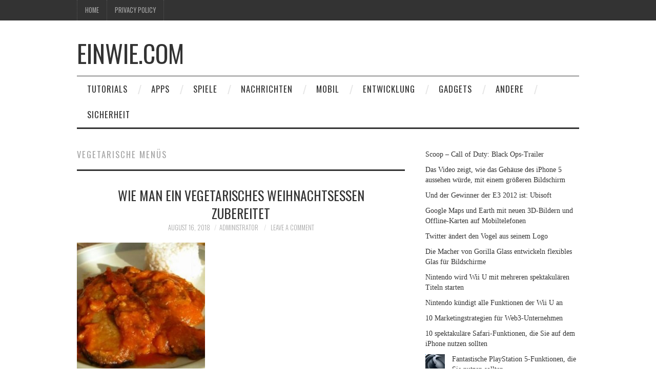

--- FILE ---
content_type: text/html; charset=UTF-8
request_url: https://einwie.com/category/vegetarische-menus/
body_size: 13917
content:
<!DOCTYPE html><html lang="en-US"><head><meta charset="UTF-8"/>
<script>var __ezHttpConsent={setByCat:function(src,tagType,attributes,category,force,customSetScriptFn=null){var setScript=function(){if(force||window.ezTcfConsent[category]){if(typeof customSetScriptFn==='function'){customSetScriptFn();}else{var scriptElement=document.createElement(tagType);scriptElement.src=src;attributes.forEach(function(attr){for(var key in attr){if(attr.hasOwnProperty(key)){scriptElement.setAttribute(key,attr[key]);}}});var firstScript=document.getElementsByTagName(tagType)[0];firstScript.parentNode.insertBefore(scriptElement,firstScript);}}};if(force||(window.ezTcfConsent&&window.ezTcfConsent.loaded)){setScript();}else if(typeof getEzConsentData==="function"){getEzConsentData().then(function(ezTcfConsent){if(ezTcfConsent&&ezTcfConsent.loaded){setScript();}else{console.error("cannot get ez consent data");force=true;setScript();}});}else{force=true;setScript();console.error("getEzConsentData is not a function");}},};</script>
<script>var ezTcfConsent=window.ezTcfConsent?window.ezTcfConsent:{loaded:false,store_info:false,develop_and_improve_services:false,measure_ad_performance:false,measure_content_performance:false,select_basic_ads:false,create_ad_profile:false,select_personalized_ads:false,create_content_profile:false,select_personalized_content:false,understand_audiences:false,use_limited_data_to_select_content:false,};function getEzConsentData(){return new Promise(function(resolve){document.addEventListener("ezConsentEvent",function(event){var ezTcfConsent=event.detail.ezTcfConsent;resolve(ezTcfConsent);});});}</script>
<script>if(typeof _setEzCookies!=='function'){function _setEzCookies(ezConsentData){var cookies=window.ezCookieQueue;for(var i=0;i<cookies.length;i++){var cookie=cookies[i];if(ezConsentData&&ezConsentData.loaded&&ezConsentData[cookie.tcfCategory]){document.cookie=cookie.name+"="+cookie.value;}}}}
window.ezCookieQueue=window.ezCookieQueue||[];if(typeof addEzCookies!=='function'){function addEzCookies(arr){window.ezCookieQueue=[...window.ezCookieQueue,...arr];}}
addEzCookies([{name:"ezoab_227494",value:"mod12; Path=/; Domain=einwie.com; Max-Age=7200",tcfCategory:"store_info",isEzoic:"true",},{name:"ezosuibasgeneris-1",value:"eba6388d-7a37-4839-7961-e1d5e16e24bc; Path=/; Domain=einwie.com; Expires=Thu, 21 Jan 2027 21:19:48 UTC; Secure; SameSite=None",tcfCategory:"understand_audiences",isEzoic:"true",}]);if(window.ezTcfConsent&&window.ezTcfConsent.loaded){_setEzCookies(window.ezTcfConsent);}else if(typeof getEzConsentData==="function"){getEzConsentData().then(function(ezTcfConsent){if(ezTcfConsent&&ezTcfConsent.loaded){_setEzCookies(window.ezTcfConsent);}else{console.error("cannot get ez consent data");_setEzCookies(window.ezTcfConsent);}});}else{console.error("getEzConsentData is not a function");_setEzCookies(window.ezTcfConsent);}</script><script type="text/javascript" data-ezscrex='false' data-cfasync='false'>window._ezaq = Object.assign({"edge_cache_status":12,"edge_response_time":687,"url":"https://einwie.com/category/vegetarische-menus/"}, typeof window._ezaq !== "undefined" ? window._ezaq : {});</script><script type="text/javascript" data-ezscrex='false' data-cfasync='false'>window._ezaq = Object.assign({"ab_test_id":"mod12"}, typeof window._ezaq !== "undefined" ? window._ezaq : {});window.__ez=window.__ez||{};window.__ez.tf={"NewBanger":"lazyload"};</script><script type="text/javascript" data-ezscrex='false' data-cfasync='false'>window.ezDisableAds = true;</script>
<script data-ezscrex='false' data-cfasync='false' data-pagespeed-no-defer>var __ez=__ez||{};__ez.stms=Date.now();__ez.evt={};__ez.script={};__ez.ck=__ez.ck||{};__ez.template={};__ez.template.isOrig=true;__ez.queue=__ez.queue||function(){var e=0,i=0,t=[],n=!1,o=[],r=[],s=!0,a=function(e,i,n,o,r,s,a){var l=arguments.length>7&&void 0!==arguments[7]?arguments[7]:window,d=this;this.name=e,this.funcName=i,this.parameters=null===n?null:w(n)?n:[n],this.isBlock=o,this.blockedBy=r,this.deleteWhenComplete=s,this.isError=!1,this.isComplete=!1,this.isInitialized=!1,this.proceedIfError=a,this.fWindow=l,this.isTimeDelay=!1,this.process=function(){f("... func = "+e),d.isInitialized=!0,d.isComplete=!0,f("... func.apply: "+e);var i=d.funcName.split("."),n=null,o=this.fWindow||window;i.length>3||(n=3===i.length?o[i[0]][i[1]][i[2]]:2===i.length?o[i[0]][i[1]]:o[d.funcName]),null!=n&&n.apply(null,this.parameters),!0===d.deleteWhenComplete&&delete t[e],!0===d.isBlock&&(f("----- F'D: "+d.name),m())}},l=function(e,i,t,n,o,r,s){var a=arguments.length>7&&void 0!==arguments[7]?arguments[7]:window,l=this;this.name=e,this.path=i,this.async=o,this.defer=r,this.isBlock=t,this.blockedBy=n,this.isInitialized=!1,this.isError=!1,this.isComplete=!1,this.proceedIfError=s,this.fWindow=a,this.isTimeDelay=!1,this.isPath=function(e){return"/"===e[0]&&"/"!==e[1]},this.getSrc=function(e){return void 0!==window.__ezScriptHost&&this.isPath(e)&&"banger.js"!==this.name?window.__ezScriptHost+e:e},this.process=function(){l.isInitialized=!0,f("... file = "+e);var i=this.fWindow?this.fWindow.document:document,t=i.createElement("script");t.src=this.getSrc(this.path),!0===o?t.async=!0:!0===r&&(t.defer=!0),t.onerror=function(){var e={url:window.location.href,name:l.name,path:l.path,user_agent:window.navigator.userAgent};"undefined"!=typeof _ezaq&&(e.pageview_id=_ezaq.page_view_id);var i=encodeURIComponent(JSON.stringify(e)),t=new XMLHttpRequest;t.open("GET","//g.ezoic.net/ezqlog?d="+i,!0),t.send(),f("----- ERR'D: "+l.name),l.isError=!0,!0===l.isBlock&&m()},t.onreadystatechange=t.onload=function(){var e=t.readyState;f("----- F'D: "+l.name),e&&!/loaded|complete/.test(e)||(l.isComplete=!0,!0===l.isBlock&&m())},i.getElementsByTagName("head")[0].appendChild(t)}},d=function(e,i){this.name=e,this.path="",this.async=!1,this.defer=!1,this.isBlock=!1,this.blockedBy=[],this.isInitialized=!0,this.isError=!1,this.isComplete=i,this.proceedIfError=!1,this.isTimeDelay=!1,this.process=function(){}};function c(e,i,n,s,a,d,c,u,f){var m=new l(e,i,n,s,a,d,c,f);!0===u?o[e]=m:r[e]=m,t[e]=m,h(m)}function h(e){!0!==u(e)&&0!=s&&e.process()}function u(e){if(!0===e.isTimeDelay&&!1===n)return f(e.name+" blocked = TIME DELAY!"),!0;if(w(e.blockedBy))for(var i=0;i<e.blockedBy.length;i++){var o=e.blockedBy[i];if(!1===t.hasOwnProperty(o))return f(e.name+" blocked = "+o),!0;if(!0===e.proceedIfError&&!0===t[o].isError)return!1;if(!1===t[o].isComplete)return f(e.name+" blocked = "+o),!0}return!1}function f(e){var i=window.location.href,t=new RegExp("[?&]ezq=([^&#]*)","i").exec(i);"1"===(t?t[1]:null)&&console.debug(e)}function m(){++e>200||(f("let's go"),p(o),p(r))}function p(e){for(var i in e)if(!1!==e.hasOwnProperty(i)){var t=e[i];!0===t.isComplete||u(t)||!0===t.isInitialized||!0===t.isError?!0===t.isError?f(t.name+": error"):!0===t.isComplete?f(t.name+": complete already"):!0===t.isInitialized&&f(t.name+": initialized already"):t.process()}}function w(e){return"[object Array]"==Object.prototype.toString.call(e)}return window.addEventListener("load",(function(){setTimeout((function(){n=!0,f("TDELAY -----"),m()}),5e3)}),!1),{addFile:c,addFileOnce:function(e,i,n,o,r,s,a,l,d){t[e]||c(e,i,n,o,r,s,a,l,d)},addDelayFile:function(e,i){var n=new l(e,i,!1,[],!1,!1,!0);n.isTimeDelay=!0,f(e+" ...  FILE! TDELAY"),r[e]=n,t[e]=n,h(n)},addFunc:function(e,n,s,l,d,c,u,f,m,p){!0===c&&(e=e+"_"+i++);var w=new a(e,n,s,l,d,u,f,p);!0===m?o[e]=w:r[e]=w,t[e]=w,h(w)},addDelayFunc:function(e,i,n){var o=new a(e,i,n,!1,[],!0,!0);o.isTimeDelay=!0,f(e+" ...  FUNCTION! TDELAY"),r[e]=o,t[e]=o,h(o)},items:t,processAll:m,setallowLoad:function(e){s=e},markLoaded:function(e){if(e&&0!==e.length){if(e in t){var i=t[e];!0===i.isComplete?f(i.name+" "+e+": error loaded duplicate"):(i.isComplete=!0,i.isInitialized=!0)}else t[e]=new d(e,!0);f("markLoaded dummyfile: "+t[e].name)}},logWhatsBlocked:function(){for(var e in t)!1!==t.hasOwnProperty(e)&&u(t[e])}}}();__ez.evt.add=function(e,t,n){e.addEventListener?e.addEventListener(t,n,!1):e.attachEvent?e.attachEvent("on"+t,n):e["on"+t]=n()},__ez.evt.remove=function(e,t,n){e.removeEventListener?e.removeEventListener(t,n,!1):e.detachEvent?e.detachEvent("on"+t,n):delete e["on"+t]};__ez.script.add=function(e){var t=document.createElement("script");t.src=e,t.async=!0,t.type="text/javascript",document.getElementsByTagName("head")[0].appendChild(t)};__ez.dot=__ez.dot||{};__ez.queue.addFileOnce('/detroitchicago/boise.js', '/detroitchicago/boise.js?gcb=195-0&cb=5', true, [], true, false, true, false);__ez.queue.addFileOnce('/parsonsmaize/abilene.js', '/parsonsmaize/abilene.js?gcb=195-0&cb=e80eca0cdb', true, [], true, false, true, false);__ez.queue.addFileOnce('/parsonsmaize/mulvane.js', '/parsonsmaize/mulvane.js?gcb=195-0&cb=e75e48eec0', true, ['/parsonsmaize/abilene.js'], true, false, true, false);__ez.queue.addFileOnce('/detroitchicago/birmingham.js', '/detroitchicago/birmingham.js?gcb=195-0&cb=539c47377c', true, ['/parsonsmaize/abilene.js'], true, false, true, false);</script>
<script data-ezscrex="false" type="text/javascript" data-cfasync="false">window._ezaq = Object.assign({"ad_cache_level":0,"adpicker_placement_cnt":0,"ai_placeholder_cache_level":0,"ai_placeholder_placement_cnt":-1,"domain":"einwie.com","domain_id":227494,"ezcache_level":1,"ezcache_skip_code":0,"has_bad_image":0,"has_bad_words":0,"is_sitespeed":0,"lt_cache_level":0,"response_size":42333,"response_size_orig":36578,"response_time_orig":677,"template_id":5,"url":"https://einwie.com/category/vegetarische-menus/","word_count":0,"worst_bad_word_level":0}, typeof window._ezaq !== "undefined" ? window._ezaq : {});__ez.queue.markLoaded('ezaqBaseReady');</script>
<script type='text/javascript' data-ezscrex='false' data-cfasync='false'>
window.ezAnalyticsStatic = true;

function analyticsAddScript(script) {
	var ezDynamic = document.createElement('script');
	ezDynamic.type = 'text/javascript';
	ezDynamic.innerHTML = script;
	document.head.appendChild(ezDynamic);
}
function getCookiesWithPrefix() {
    var allCookies = document.cookie.split(';');
    var cookiesWithPrefix = {};

    for (var i = 0; i < allCookies.length; i++) {
        var cookie = allCookies[i].trim();

        for (var j = 0; j < arguments.length; j++) {
            var prefix = arguments[j];
            if (cookie.indexOf(prefix) === 0) {
                var cookieParts = cookie.split('=');
                var cookieName = cookieParts[0];
                var cookieValue = cookieParts.slice(1).join('=');
                cookiesWithPrefix[cookieName] = decodeURIComponent(cookieValue);
                break; // Once matched, no need to check other prefixes
            }
        }
    }

    return cookiesWithPrefix;
}
function productAnalytics() {
	var d = {"pr":[6],"omd5":"5c6a5e985eeb4ce3c5756692820de8b1","nar":"risk score"};
	d.u = _ezaq.url;
	d.p = _ezaq.page_view_id;
	d.v = _ezaq.visit_uuid;
	d.ab = _ezaq.ab_test_id;
	d.e = JSON.stringify(_ezaq);
	d.ref = document.referrer;
	d.c = getCookiesWithPrefix('active_template', 'ez', 'lp_');
	if(typeof ez_utmParams !== 'undefined') {
		d.utm = ez_utmParams;
	}

	var dataText = JSON.stringify(d);
	var xhr = new XMLHttpRequest();
	xhr.open('POST','/ezais/analytics?cb=1', true);
	xhr.onload = function () {
		if (xhr.status!=200) {
            return;
		}

        if(document.readyState !== 'loading') {
            analyticsAddScript(xhr.response);
            return;
        }

        var eventFunc = function() {
            if(document.readyState === 'loading') {
                return;
            }
            document.removeEventListener('readystatechange', eventFunc, false);
            analyticsAddScript(xhr.response);
        };

        document.addEventListener('readystatechange', eventFunc, false);
	};
	xhr.setRequestHeader('Content-Type','text/plain');
	xhr.send(dataText);
}
__ez.queue.addFunc("productAnalytics", "productAnalytics", null, true, ['ezaqBaseReady'], false, false, false, true);
</script><base href="https://einwie.com/category/vegetarische-menus/"/>
	<title>Vegetarische Menüs Archives | einWie.com</title>

	
	<meta name="viewport" content="width=device-width"/>

	<link rel="profile" href="https://gmpg.org/xfn/11" />
	<link rel="pingback" href="https://einwie.com/xmlrpc.php"/>


	<meta name="robots" content="index, follow, max-image-preview:large, max-snippet:-1, max-video-preview:-1"/>

	<!-- This site is optimized with the Yoast SEO plugin v26.8 - https://yoast.com/product/yoast-seo-wordpress/ -->
	<link rel="canonical" href="https://einwie.com/category/vegetarische-menus/"/>
	<meta property="og:locale" content="en_US"/>
	<meta property="og:type" content="article"/>
	<meta property="og:title" content="Vegetarische Menüs Archives | einWie.com"/>
	<meta property="og:url" content="https://einwie.com/category/vegetarische-menus/"/>
	<meta property="og:site_name" content="einWie.com"/>
	<meta name="twitter:card" content="summary_large_image"/>
	<meta name="twitter:site" content="@askandroids"/>
	<script type="application/ld+json" class="yoast-schema-graph">{"@context":"https://schema.org","@graph":[{"@type":"CollectionPage","@id":"https://einwie.com/category/vegetarische-menus/","url":"https://einwie.com/category/vegetarische-menus/","name":"Vegetarische Menüs Archives | einWie.com","isPartOf":{"@id":"https://einwie.com/#website"},"primaryImageOfPage":{"@id":"https://einwie.com/category/vegetarische-menus/#primaryimage"},"image":{"@id":"https://einwie.com/category/vegetarische-menus/#primaryimage"},"thumbnailUrl":"https://einwie.com/wp-content/uploads/2018/08/img_22481_apa_252082_600.jpg","breadcrumb":{"@id":"https://einwie.com/category/vegetarische-menus/#breadcrumb"},"inLanguage":"en-US"},{"@type":"ImageObject","inLanguage":"en-US","@id":"https://einwie.com/category/vegetarische-menus/#primaryimage","url":"https://einwie.com/wp-content/uploads/2018/08/img_22481_apa_252082_600.jpg","contentUrl":"https://einwie.com/wp-content/uploads/2018/08/img_22481_apa_252082_600.jpg","width":320,"height":320},{"@type":"BreadcrumbList","@id":"https://einwie.com/category/vegetarische-menus/#breadcrumb","itemListElement":[{"@type":"ListItem","position":1,"name":"Home","item":"https://einwie.com/"},{"@type":"ListItem","position":2,"name":"Vegetarische Menüs"}]},{"@type":"WebSite","@id":"https://einwie.com/#website","url":"https://einwie.com/","name":"einWie.com","description":"","potentialAction":[{"@type":"SearchAction","target":{"@type":"EntryPoint","urlTemplate":"https://einwie.com/?s={search_term_string}"},"query-input":{"@type":"PropertyValueSpecification","valueRequired":true,"valueName":"search_term_string"}}],"inLanguage":"en-US"}]}</script>
	<!-- / Yoast SEO plugin. -->


<link rel="dns-prefetch" href="//fonts.googleapis.com"/>
<link rel="dns-prefetch" href="//www.googletagmanager.com"/>
<link rel="dns-prefetch" href="//pagead2.googlesyndication.com"/>
<style id="wp-img-auto-sizes-contain-inline-css" type="text/css">
img:is([sizes=auto i],[sizes^="auto," i]){contain-intrinsic-size:3000px 1500px}
/*# sourceURL=wp-img-auto-sizes-contain-inline-css */
</style>
<style id="wp-block-library-inline-css" type="text/css">
:root{--wp-block-synced-color:#7a00df;--wp-block-synced-color--rgb:122,0,223;--wp-bound-block-color:var(--wp-block-synced-color);--wp-editor-canvas-background:#ddd;--wp-admin-theme-color:#007cba;--wp-admin-theme-color--rgb:0,124,186;--wp-admin-theme-color-darker-10:#006ba1;--wp-admin-theme-color-darker-10--rgb:0,107,160.5;--wp-admin-theme-color-darker-20:#005a87;--wp-admin-theme-color-darker-20--rgb:0,90,135;--wp-admin-border-width-focus:2px}@media (min-resolution:192dpi){:root{--wp-admin-border-width-focus:1.5px}}.wp-element-button{cursor:pointer}:root .has-very-light-gray-background-color{background-color:#eee}:root .has-very-dark-gray-background-color{background-color:#313131}:root .has-very-light-gray-color{color:#eee}:root .has-very-dark-gray-color{color:#313131}:root .has-vivid-green-cyan-to-vivid-cyan-blue-gradient-background{background:linear-gradient(135deg,#00d084,#0693e3)}:root .has-purple-crush-gradient-background{background:linear-gradient(135deg,#34e2e4,#4721fb 50%,#ab1dfe)}:root .has-hazy-dawn-gradient-background{background:linear-gradient(135deg,#faaca8,#dad0ec)}:root .has-subdued-olive-gradient-background{background:linear-gradient(135deg,#fafae1,#67a671)}:root .has-atomic-cream-gradient-background{background:linear-gradient(135deg,#fdd79a,#004a59)}:root .has-nightshade-gradient-background{background:linear-gradient(135deg,#330968,#31cdcf)}:root .has-midnight-gradient-background{background:linear-gradient(135deg,#020381,#2874fc)}:root{--wp--preset--font-size--normal:16px;--wp--preset--font-size--huge:42px}.has-regular-font-size{font-size:1em}.has-larger-font-size{font-size:2.625em}.has-normal-font-size{font-size:var(--wp--preset--font-size--normal)}.has-huge-font-size{font-size:var(--wp--preset--font-size--huge)}.has-text-align-center{text-align:center}.has-text-align-left{text-align:left}.has-text-align-right{text-align:right}.has-fit-text{white-space:nowrap!important}#end-resizable-editor-section{display:none}.aligncenter{clear:both}.items-justified-left{justify-content:flex-start}.items-justified-center{justify-content:center}.items-justified-right{justify-content:flex-end}.items-justified-space-between{justify-content:space-between}.screen-reader-text{border:0;clip-path:inset(50%);height:1px;margin:-1px;overflow:hidden;padding:0;position:absolute;width:1px;word-wrap:normal!important}.screen-reader-text:focus{background-color:#ddd;clip-path:none;color:#444;display:block;font-size:1em;height:auto;left:5px;line-height:normal;padding:15px 23px 14px;text-decoration:none;top:5px;width:auto;z-index:100000}html :where(.has-border-color){border-style:solid}html :where([style*=border-top-color]){border-top-style:solid}html :where([style*=border-right-color]){border-right-style:solid}html :where([style*=border-bottom-color]){border-bottom-style:solid}html :where([style*=border-left-color]){border-left-style:solid}html :where([style*=border-width]){border-style:solid}html :where([style*=border-top-width]){border-top-style:solid}html :where([style*=border-right-width]){border-right-style:solid}html :where([style*=border-bottom-width]){border-bottom-style:solid}html :where([style*=border-left-width]){border-left-style:solid}html :where(img[class*=wp-image-]){height:auto;max-width:100%}:where(figure){margin:0 0 1em}html :where(.is-position-sticky){--wp-admin--admin-bar--position-offset:var(--wp-admin--admin-bar--height,0px)}@media screen and (max-width:600px){html :where(.is-position-sticky){--wp-admin--admin-bar--position-offset:0px}}

/*# sourceURL=wp-block-library-inline-css */
</style><style id="wp-block-latest-posts-inline-css" type="text/css">
.wp-block-latest-posts{box-sizing:border-box}.wp-block-latest-posts.alignleft{margin-right:2em}.wp-block-latest-posts.alignright{margin-left:2em}.wp-block-latest-posts.wp-block-latest-posts__list{list-style:none}.wp-block-latest-posts.wp-block-latest-posts__list li{clear:both;overflow-wrap:break-word}.wp-block-latest-posts.is-grid{display:flex;flex-wrap:wrap}.wp-block-latest-posts.is-grid li{margin:0 1.25em 1.25em 0;width:100%}@media (min-width:600px){.wp-block-latest-posts.columns-2 li{width:calc(50% - .625em)}.wp-block-latest-posts.columns-2 li:nth-child(2n){margin-right:0}.wp-block-latest-posts.columns-3 li{width:calc(33.33333% - .83333em)}.wp-block-latest-posts.columns-3 li:nth-child(3n){margin-right:0}.wp-block-latest-posts.columns-4 li{width:calc(25% - .9375em)}.wp-block-latest-posts.columns-4 li:nth-child(4n){margin-right:0}.wp-block-latest-posts.columns-5 li{width:calc(20% - 1em)}.wp-block-latest-posts.columns-5 li:nth-child(5n){margin-right:0}.wp-block-latest-posts.columns-6 li{width:calc(16.66667% - 1.04167em)}.wp-block-latest-posts.columns-6 li:nth-child(6n){margin-right:0}}:root :where(.wp-block-latest-posts.is-grid){padding:0}:root :where(.wp-block-latest-posts.wp-block-latest-posts__list){padding-left:0}.wp-block-latest-posts__post-author,.wp-block-latest-posts__post-date{display:block;font-size:.8125em}.wp-block-latest-posts__post-excerpt,.wp-block-latest-posts__post-full-content{margin-bottom:1em;margin-top:.5em}.wp-block-latest-posts__featured-image a{display:inline-block}.wp-block-latest-posts__featured-image img{height:auto;max-width:100%;width:auto}.wp-block-latest-posts__featured-image.alignleft{float:left;margin-right:1em}.wp-block-latest-posts__featured-image.alignright{float:right;margin-left:1em}.wp-block-latest-posts__featured-image.aligncenter{margin-bottom:1em;text-align:center}
/*# sourceURL=https://einwie.com/wp-includes/blocks/latest-posts/style.min.css */
</style>
<style id="global-styles-inline-css" type="text/css">
:root{--wp--preset--aspect-ratio--square: 1;--wp--preset--aspect-ratio--4-3: 4/3;--wp--preset--aspect-ratio--3-4: 3/4;--wp--preset--aspect-ratio--3-2: 3/2;--wp--preset--aspect-ratio--2-3: 2/3;--wp--preset--aspect-ratio--16-9: 16/9;--wp--preset--aspect-ratio--9-16: 9/16;--wp--preset--color--black: #000000;--wp--preset--color--cyan-bluish-gray: #abb8c3;--wp--preset--color--white: #ffffff;--wp--preset--color--pale-pink: #f78da7;--wp--preset--color--vivid-red: #cf2e2e;--wp--preset--color--luminous-vivid-orange: #ff6900;--wp--preset--color--luminous-vivid-amber: #fcb900;--wp--preset--color--light-green-cyan: #7bdcb5;--wp--preset--color--vivid-green-cyan: #00d084;--wp--preset--color--pale-cyan-blue: #8ed1fc;--wp--preset--color--vivid-cyan-blue: #0693e3;--wp--preset--color--vivid-purple: #9b51e0;--wp--preset--gradient--vivid-cyan-blue-to-vivid-purple: linear-gradient(135deg,rgb(6,147,227) 0%,rgb(155,81,224) 100%);--wp--preset--gradient--light-green-cyan-to-vivid-green-cyan: linear-gradient(135deg,rgb(122,220,180) 0%,rgb(0,208,130) 100%);--wp--preset--gradient--luminous-vivid-amber-to-luminous-vivid-orange: linear-gradient(135deg,rgb(252,185,0) 0%,rgb(255,105,0) 100%);--wp--preset--gradient--luminous-vivid-orange-to-vivid-red: linear-gradient(135deg,rgb(255,105,0) 0%,rgb(207,46,46) 100%);--wp--preset--gradient--very-light-gray-to-cyan-bluish-gray: linear-gradient(135deg,rgb(238,238,238) 0%,rgb(169,184,195) 100%);--wp--preset--gradient--cool-to-warm-spectrum: linear-gradient(135deg,rgb(74,234,220) 0%,rgb(151,120,209) 20%,rgb(207,42,186) 40%,rgb(238,44,130) 60%,rgb(251,105,98) 80%,rgb(254,248,76) 100%);--wp--preset--gradient--blush-light-purple: linear-gradient(135deg,rgb(255,206,236) 0%,rgb(152,150,240) 100%);--wp--preset--gradient--blush-bordeaux: linear-gradient(135deg,rgb(254,205,165) 0%,rgb(254,45,45) 50%,rgb(107,0,62) 100%);--wp--preset--gradient--luminous-dusk: linear-gradient(135deg,rgb(255,203,112) 0%,rgb(199,81,192) 50%,rgb(65,88,208) 100%);--wp--preset--gradient--pale-ocean: linear-gradient(135deg,rgb(255,245,203) 0%,rgb(182,227,212) 50%,rgb(51,167,181) 100%);--wp--preset--gradient--electric-grass: linear-gradient(135deg,rgb(202,248,128) 0%,rgb(113,206,126) 100%);--wp--preset--gradient--midnight: linear-gradient(135deg,rgb(2,3,129) 0%,rgb(40,116,252) 100%);--wp--preset--font-size--small: 13px;--wp--preset--font-size--medium: 20px;--wp--preset--font-size--large: 36px;--wp--preset--font-size--x-large: 42px;--wp--preset--spacing--20: 0.44rem;--wp--preset--spacing--30: 0.67rem;--wp--preset--spacing--40: 1rem;--wp--preset--spacing--50: 1.5rem;--wp--preset--spacing--60: 2.25rem;--wp--preset--spacing--70: 3.38rem;--wp--preset--spacing--80: 5.06rem;--wp--preset--shadow--natural: 6px 6px 9px rgba(0, 0, 0, 0.2);--wp--preset--shadow--deep: 12px 12px 50px rgba(0, 0, 0, 0.4);--wp--preset--shadow--sharp: 6px 6px 0px rgba(0, 0, 0, 0.2);--wp--preset--shadow--outlined: 6px 6px 0px -3px rgb(255, 255, 255), 6px 6px rgb(0, 0, 0);--wp--preset--shadow--crisp: 6px 6px 0px rgb(0, 0, 0);}:where(.is-layout-flex){gap: 0.5em;}:where(.is-layout-grid){gap: 0.5em;}body .is-layout-flex{display: flex;}.is-layout-flex{flex-wrap: wrap;align-items: center;}.is-layout-flex > :is(*, div){margin: 0;}body .is-layout-grid{display: grid;}.is-layout-grid > :is(*, div){margin: 0;}:where(.wp-block-columns.is-layout-flex){gap: 2em;}:where(.wp-block-columns.is-layout-grid){gap: 2em;}:where(.wp-block-post-template.is-layout-flex){gap: 1.25em;}:where(.wp-block-post-template.is-layout-grid){gap: 1.25em;}.has-black-color{color: var(--wp--preset--color--black) !important;}.has-cyan-bluish-gray-color{color: var(--wp--preset--color--cyan-bluish-gray) !important;}.has-white-color{color: var(--wp--preset--color--white) !important;}.has-pale-pink-color{color: var(--wp--preset--color--pale-pink) !important;}.has-vivid-red-color{color: var(--wp--preset--color--vivid-red) !important;}.has-luminous-vivid-orange-color{color: var(--wp--preset--color--luminous-vivid-orange) !important;}.has-luminous-vivid-amber-color{color: var(--wp--preset--color--luminous-vivid-amber) !important;}.has-light-green-cyan-color{color: var(--wp--preset--color--light-green-cyan) !important;}.has-vivid-green-cyan-color{color: var(--wp--preset--color--vivid-green-cyan) !important;}.has-pale-cyan-blue-color{color: var(--wp--preset--color--pale-cyan-blue) !important;}.has-vivid-cyan-blue-color{color: var(--wp--preset--color--vivid-cyan-blue) !important;}.has-vivid-purple-color{color: var(--wp--preset--color--vivid-purple) !important;}.has-black-background-color{background-color: var(--wp--preset--color--black) !important;}.has-cyan-bluish-gray-background-color{background-color: var(--wp--preset--color--cyan-bluish-gray) !important;}.has-white-background-color{background-color: var(--wp--preset--color--white) !important;}.has-pale-pink-background-color{background-color: var(--wp--preset--color--pale-pink) !important;}.has-vivid-red-background-color{background-color: var(--wp--preset--color--vivid-red) !important;}.has-luminous-vivid-orange-background-color{background-color: var(--wp--preset--color--luminous-vivid-orange) !important;}.has-luminous-vivid-amber-background-color{background-color: var(--wp--preset--color--luminous-vivid-amber) !important;}.has-light-green-cyan-background-color{background-color: var(--wp--preset--color--light-green-cyan) !important;}.has-vivid-green-cyan-background-color{background-color: var(--wp--preset--color--vivid-green-cyan) !important;}.has-pale-cyan-blue-background-color{background-color: var(--wp--preset--color--pale-cyan-blue) !important;}.has-vivid-cyan-blue-background-color{background-color: var(--wp--preset--color--vivid-cyan-blue) !important;}.has-vivid-purple-background-color{background-color: var(--wp--preset--color--vivid-purple) !important;}.has-black-border-color{border-color: var(--wp--preset--color--black) !important;}.has-cyan-bluish-gray-border-color{border-color: var(--wp--preset--color--cyan-bluish-gray) !important;}.has-white-border-color{border-color: var(--wp--preset--color--white) !important;}.has-pale-pink-border-color{border-color: var(--wp--preset--color--pale-pink) !important;}.has-vivid-red-border-color{border-color: var(--wp--preset--color--vivid-red) !important;}.has-luminous-vivid-orange-border-color{border-color: var(--wp--preset--color--luminous-vivid-orange) !important;}.has-luminous-vivid-amber-border-color{border-color: var(--wp--preset--color--luminous-vivid-amber) !important;}.has-light-green-cyan-border-color{border-color: var(--wp--preset--color--light-green-cyan) !important;}.has-vivid-green-cyan-border-color{border-color: var(--wp--preset--color--vivid-green-cyan) !important;}.has-pale-cyan-blue-border-color{border-color: var(--wp--preset--color--pale-cyan-blue) !important;}.has-vivid-cyan-blue-border-color{border-color: var(--wp--preset--color--vivid-cyan-blue) !important;}.has-vivid-purple-border-color{border-color: var(--wp--preset--color--vivid-purple) !important;}.has-vivid-cyan-blue-to-vivid-purple-gradient-background{background: var(--wp--preset--gradient--vivid-cyan-blue-to-vivid-purple) !important;}.has-light-green-cyan-to-vivid-green-cyan-gradient-background{background: var(--wp--preset--gradient--light-green-cyan-to-vivid-green-cyan) !important;}.has-luminous-vivid-amber-to-luminous-vivid-orange-gradient-background{background: var(--wp--preset--gradient--luminous-vivid-amber-to-luminous-vivid-orange) !important;}.has-luminous-vivid-orange-to-vivid-red-gradient-background{background: var(--wp--preset--gradient--luminous-vivid-orange-to-vivid-red) !important;}.has-very-light-gray-to-cyan-bluish-gray-gradient-background{background: var(--wp--preset--gradient--very-light-gray-to-cyan-bluish-gray) !important;}.has-cool-to-warm-spectrum-gradient-background{background: var(--wp--preset--gradient--cool-to-warm-spectrum) !important;}.has-blush-light-purple-gradient-background{background: var(--wp--preset--gradient--blush-light-purple) !important;}.has-blush-bordeaux-gradient-background{background: var(--wp--preset--gradient--blush-bordeaux) !important;}.has-luminous-dusk-gradient-background{background: var(--wp--preset--gradient--luminous-dusk) !important;}.has-pale-ocean-gradient-background{background: var(--wp--preset--gradient--pale-ocean) !important;}.has-electric-grass-gradient-background{background: var(--wp--preset--gradient--electric-grass) !important;}.has-midnight-gradient-background{background: var(--wp--preset--gradient--midnight) !important;}.has-small-font-size{font-size: var(--wp--preset--font-size--small) !important;}.has-medium-font-size{font-size: var(--wp--preset--font-size--medium) !important;}.has-large-font-size{font-size: var(--wp--preset--font-size--large) !important;}.has-x-large-font-size{font-size: var(--wp--preset--font-size--x-large) !important;}
/*# sourceURL=global-styles-inline-css */
</style>

<style id="classic-theme-styles-inline-css" type="text/css">
/*! This file is auto-generated */
.wp-block-button__link{color:#fff;background-color:#32373c;border-radius:9999px;box-shadow:none;text-decoration:none;padding:calc(.667em + 2px) calc(1.333em + 2px);font-size:1.125em}.wp-block-file__button{background:#32373c;color:#fff;text-decoration:none}
/*# sourceURL=/wp-includes/css/classic-themes.min.css */
</style>
<link rel="stylesheet" id="athemes-headings-fonts-css" href="//fonts.googleapis.com/css?family=Oswald%3A300%2C400%2C700" type="text/css" media="all"/>
<link rel="stylesheet" id="athemes-symbols-css" href="https://einwie.com/wp-content/themes/fashionistas/css/athemes-symbols.css" type="text/css" media="all"/>
<link rel="stylesheet" id="athemes-bootstrap-css" href="https://einwie.com/wp-content/themes/fashionistas/css/bootstrap.min.css" type="text/css" media="all"/>
<link rel="stylesheet" id="athemes-style-css" href="https://einwie.com/wp-content/themes/fashionistas/style.css" type="text/css" media="all"/>
<style id="athemes-style-inline-css" type="text/css">
button, input[type="button"], input[type="reset"], input[type="submit"], #top-navigation, #top-navigation li:hover ul, #top-navigation li.sfHover ul, #main-navigation li:hover ul, #main-navigation li.sfHover ul, #main-navigation > .sf-menu > ul, .site-content [class*="navigation"] a, .widget-tab-nav li.active a, .widget-social-icons li a [class^="ico-"]:before, .site-footer { background: ; }
#main-navigation, .entry-footer, .page-header, .author-info, .site-content [class*="navigation"] a:hover, .site-content .post-navigation, .comments-title, .widget, .widget-title, ul.widget-tab-nav, .site-extra { border-color: ; }
.site-title a { color: ; }
.site-description { color: ; }
.entry-title, .entry-title a { color: ; }
body { color: ; }

/*# sourceURL=athemes-style-inline-css */
</style>
<script type="text/javascript" src="https://einwie.com/wp-includes/js/jquery/jquery.min.js" id="jquery-core-js"></script>
<script type="text/javascript" src="https://einwie.com/wp-includes/js/jquery/jquery-migrate.min.js" id="jquery-migrate-js"></script>
<script type="text/javascript" src="https://einwie.com/wp-content/themes/fashionistas/js/bootstrap.min.js" id="athemes-bootstrap-js-js"></script>
<script type="text/javascript" src="https://einwie.com/wp-content/themes/fashionistas/js/hoverIntent.js" id="athemes-superfish-hoverIntent-js"></script>
<script type="text/javascript" src="https://einwie.com/wp-content/themes/fashionistas/js/superfish.js" id="athemes-superfish-js"></script>
<script type="text/javascript" src="https://einwie.com/wp-content/themes/fashionistas/js/settings.js" id="athemes-settings-js"></script>
<link rel="https://api.w.org/" href="https://einwie.com/wp-json/"/><link rel="alternate" title="JSON" type="application/json" href="https://einwie.com/wp-json/wp/v2/categories/12168"/><meta name="generator" content="Site Kit by Google 1.170.0"/><!--[if lt IE 9]>
<script src="https://einwie.com/wp-content/themes/fashionistas/js/html5shiv.js"></script>
<![endif]-->

<!-- Google AdSense meta tags added by Site Kit -->
<meta name="google-adsense-platform-account" content="ca-host-pub-2644536267352236"/>
<meta name="google-adsense-platform-domain" content="sitekit.withgoogle.com"/>
<!-- End Google AdSense meta tags added by Site Kit -->

<!-- Google AdSense snippet added by Site Kit -->
<script type="text/javascript" async="async" src="https://pagead2.googlesyndication.com/pagead/js/adsbygoogle.js?client=ca-pub-9476654506528072&amp;host=ca-host-pub-2644536267352236" crossorigin="anonymous"></script>

<!-- End Google AdSense snippet added by Site Kit -->
<script type='text/javascript'>
var ezoTemplate = 'orig_site';
var ezouid = '1';
var ezoFormfactor = '1';
</script><script data-ezscrex="false" type='text/javascript'>
var soc_app_id = '0';
var did = 227494;
var ezdomain = 'einwie.com';
var ezoicSearchable = 1;
</script></head>

<body class="archive category category-vegetarische-menus category-12168 wp-theme-fashionistas">

	<nav id="top-navigation" class="main-navigation" role="navigation">
		<div class="clearfix container">
			<div class="sf-menu"><ul>
<li><a href="https://einwie.com/">Home</a></li><li class="page_item page-item-235807"><a href="https://einwie.com/privacy-policy/">Privacy Policy</a></li>
</ul></div>
		</div>
	<!-- #top-navigation --></nav>

	<header id="masthead" class="clearfix container site-header" role="banner">
		<div class="site-branding">
						
								<div class="site-title">
					<a href="https://einwie.com/" title="einWie.com" rel="home">
						einWie.com					</a>
				</div>
				<div class="site-description"></div>
					<!-- .site-branding --></div>

					<!-- #masthead --></header>

	<nav id="main-navigation" class="container main-navigation" role="navigation">
		<a href="#main-navigation" class="nav-open">Menu</a>
		<a href="#" class="nav-close">Close</a>
		<div class="sf-menu"><ul id="menu-benim-menum" class="menu"><li id="menu-item-235793" class="menu-item menu-item-type-taxonomy menu-item-object-category menu-item-235793"><a href="https://einwie.com/category/tutorials/">Tutorials</a></li>
<li id="menu-item-235785" class="menu-item menu-item-type-taxonomy menu-item-object-category menu-item-235785"><a href="https://einwie.com/category/apps/">Apps</a></li>
<li id="menu-item-235787" class="menu-item menu-item-type-taxonomy menu-item-object-category menu-item-235787"><a href="https://einwie.com/category/spiele/">Spiele</a></li>
<li id="menu-item-235792" class="menu-item menu-item-type-taxonomy menu-item-object-category menu-item-235792"><a href="https://einwie.com/category/nachrichten/">Nachrichten</a></li>
<li id="menu-item-235795" class="menu-item menu-item-type-taxonomy menu-item-object-category menu-item-235795"><a href="https://einwie.com/category/mobil/">Mobil</a></li>
<li id="menu-item-235797" class="menu-item menu-item-type-taxonomy menu-item-object-category menu-item-235797"><a href="https://einwie.com/category/entwicklung/">Entwicklung</a></li>
<li id="menu-item-235799" class="menu-item menu-item-type-taxonomy menu-item-object-category menu-item-235799"><a href="https://einwie.com/category/gadgets/">Gadgets</a></li>
<li id="menu-item-235800" class="menu-item menu-item-type-taxonomy menu-item-object-category menu-item-235800"><a href="https://einwie.com/category/andere/">Andere</a></li>
<li id="menu-item-235801" class="menu-item menu-item-type-taxonomy menu-item-object-category menu-item-235801"><a href="https://einwie.com/category/sicherheit/">Sicherheit</a></li>
</ul></div>	<!-- #main-navigation --></nav>

	<div id="main" class="site-main">
		<div class="clearfix container">
	<section id="primary" class="content-area">
		<div id="content" class="site-content" role="main">

		
			<header class="page-header">
				<h1 class="page-title">
					Vegetarische Menüs				</h1>
							</header><!-- .page-header -->

						
				
<article id="post-98674" class="clearfix post-98674 post type-post status-publish format-standard has-post-thumbnail hentry category-vegetarische-menus tag-essen tag-essen-und-trinken tag-menus tag-vegetarische-menus tag-zuhause">
	<header class="entry-header">
		<h2 class="entry-title"><a href="https://einwie.com/wie-man-ein-vegetarisches-weihnachtsessen-zubereitet/" rel="bookmark">Wie man ein vegetarisches Weihnachtsessen zubereitet</a></h2>

				<div class="entry-meta">
			<span class="posted-on"><a href="https://einwie.com/wie-man-ein-vegetarisches-weihnachtsessen-zubereitet/" rel="bookmark"><time class="entry-date published updated" datetime="2018-08-16T05:35:02+00:00">August 16, 2018</time></a></span><span class="byline"><span class="author vcard"><a class="url fn n" href="https://einwie.com/author/administrator/">administrator</a></span></span>
						<span class="comments-link"> <a href="https://einwie.com/wie-man-ein-vegetarisches-weihnachtsessen-zubereitet/#respond">Leave a Comment</a></span>
					<!-- .entry-meta --></div>
			<!-- .entry-header --></header>

			<div class="entry-thumbnail">
			<a href="https://einwie.com/wie-man-ein-vegetarisches-weihnachtsessen-zubereitet/" title="Wie man ein vegetarisches Weihnachtsessen zubereitet">
				<img width="250" height="250" src="https://einwie.com/wp-content/uploads/2018/08/img_22481_apa_252082_600.jpg" class="attachment-thumb-featured size-thumb-featured wp-post-image" alt="" decoding="async" fetchpriority="high" srcset="https://einwie.com/wp-content/uploads/2018/08/img_22481_apa_252082_600.jpg 320w, https://einwie.com/wp-content/uploads/2018/08/img_22481_apa_252082_600-150x150.jpg 150w, https://einwie.com/wp-content/uploads/2018/08/img_22481_apa_252082_600-300x300.jpg 300w" sizes="(max-width: 250px) 100vw, 250px"/>			</a>
		</div>
		

			<div class="entry-summary">
			<p>Weihnachten ist eine Zeit, in der Essen eine wichtige Rolle spielt, denn es gibt unzählige Mittag- und Abendessen mit Familie und Freunden , um die Feiertage zu feiern. Jedes Land und jede Region hat normalerweise typische Weihnachtsgerichte , aber die… <a href="https://einwie.com/wie-man-ein-vegetarisches-weihnachtsessen-zubereitet/" class="more-link">Continue Reading <span class="meta-nav">→</span></a></p>
		<!-- .entry-summary --></div>
	
	<footer class="entry-meta entry-footer">
								<span class="cat-links">
				<i class="ico-folder"></i> <a href="https://einwie.com/category/vegetarische-menus/" rel="category tag">Vegetarische Menüs</a>			</span>
			
						<span class="tags-links">
				<i class="ico-tags"></i> <a href="https://einwie.com/tag/essen/" rel="tag">Essen</a>, <a href="https://einwie.com/tag/essen-und-trinken/" rel="tag">Essen und Trinken</a>, <a href="https://einwie.com/tag/menus/" rel="tag">Menüs</a>, <a href="https://einwie.com/tag/vegetarische-menus/" rel="tag">Vegetarische Menüs</a>, <a href="https://einwie.com/tag/zuhause/" rel="tag">Zuhause</a>			</span>
						<!-- .entry-meta --></footer>
<!-- #post-98674--></article>
			
				
<article id="post-68941" class="clearfix post-68941 post type-post status-publish format-standard has-post-thumbnail hentry category-vegetarische-menus tag-essen tag-essen-und-trinken tag-menus tag-vegetarische-menus tag-zuhause">
	<header class="entry-header">
		<h2 class="entry-title"><a href="https://einwie.com/was-zu-essen-wenn-ich-ein-veganer-bin/" rel="bookmark">Was zu essen, wenn ich ein Veganer bin</a></h2>

				<div class="entry-meta">
			<span class="posted-on"><a href="https://einwie.com/was-zu-essen-wenn-ich-ein-veganer-bin/" rel="bookmark"><time class="entry-date published updated" datetime="2018-05-27T23:35:02+00:00">May 27, 2018</time></a></span><span class="byline"><span class="author vcard"><a class="url fn n" href="https://einwie.com/author/administrator/">administrator</a></span></span>
						<span class="comments-link"> <a href="https://einwie.com/was-zu-essen-wenn-ich-ein-veganer-bin/#respond">Leave a Comment</a></span>
					<!-- .entry-meta --></div>
			<!-- .entry-header --></header>

			<div class="entry-thumbnail">
			<a href="https://einwie.com/was-zu-essen-wenn-ich-ein-veganer-bin/" title="Was zu essen, wenn ich ein Veganer bin">
				<img width="333" height="250" src="https://einwie.com/wp-content/uploads/2018/05/img_que_comer_si_soy_vegano_28152_600.jpg" class="attachment-thumb-featured size-thumb-featured wp-post-image" alt="" decoding="async" srcset="https://einwie.com/wp-content/uploads/2018/05/img_que_comer_si_soy_vegano_28152_600.jpg 600w, https://einwie.com/wp-content/uploads/2018/05/img_que_comer_si_soy_vegano_28152_600-300x225.jpg 300w" sizes="(max-width: 333px) 100vw, 333px"/>			</a>
		</div>
		

			<div class="entry-summary">
			<p>Die Tatsache , vegan zu sein , beinhaltet unter anderem eine 100% vegetarische Ernährung oder was wäre das Gleiche: ohne Futter von Tieren . Auf diese Weise können Sie nicht nur den Verzehr von Fleisch und Fisch verweigern, sondern auch… <a href="https://einwie.com/was-zu-essen-wenn-ich-ein-veganer-bin/" class="more-link">Continue Reading <span class="meta-nav">→</span></a></p>
		<!-- .entry-summary --></div>
	
	<footer class="entry-meta entry-footer">
								<span class="cat-links">
				<i class="ico-folder"></i> <a href="https://einwie.com/category/vegetarische-menus/" rel="category tag">Vegetarische Menüs</a>			</span>
			
						<span class="tags-links">
				<i class="ico-tags"></i> <a href="https://einwie.com/tag/essen/" rel="tag">Essen</a>, <a href="https://einwie.com/tag/essen-und-trinken/" rel="tag">Essen und Trinken</a>, <a href="https://einwie.com/tag/menus/" rel="tag">Menüs</a>, <a href="https://einwie.com/tag/vegetarische-menus/" rel="tag">Vegetarische Menüs</a>, <a href="https://einwie.com/tag/zuhause/" rel="tag">Zuhause</a>			</span>
						<!-- .entry-meta --></footer>
<!-- #post-68941--></article>
			
			
		
		</div><!-- #content -->
	</section><!-- #primary -->

<div id="widget-area-2" class="site-sidebar widget-area" role="complementary">
	<aside id="block-3" class="widget widget_block widget_recent_entries"><ul class="wp-block-latest-posts__list wp-block-latest-posts"><li><a class="wp-block-latest-posts__post-title" href="https://einwie.com/scoop-call-of-duty-black-ops-trailer/">Scoop – Call of Duty: Black Ops-Trailer</a></li>
<li><a class="wp-block-latest-posts__post-title" href="https://einwie.com/das-video-zeigt-wie-das-gehause-des-iphone-5-aussehen-wurde-mit-einem-groseren-bildschirm/">Das Video zeigt, wie das Gehäuse des iPhone 5 aussehen würde, mit einem größeren Bildschirm</a></li>
<li><a class="wp-block-latest-posts__post-title" href="https://einwie.com/und-der-gewinner-der-e3-2012-ist-ubisoft/">Und der Gewinner der E3 2012 ist: Ubisoft</a></li>
<li><a class="wp-block-latest-posts__post-title" href="https://einwie.com/google-maps-und-earth-mit-neuen-3d-bildern-und-offline-karten-auf-mobiltelefonen/">Google Maps und Earth mit neuen 3D-Bildern und Offline-Karten auf Mobiltelefonen</a></li>
<li><a class="wp-block-latest-posts__post-title" href="https://einwie.com/twitter-andert-den-vogel-aus-seinem-logo/">Twitter ändert den Vogel aus seinem Logo</a></li>
<li><a class="wp-block-latest-posts__post-title" href="https://einwie.com/die-macher-von-gorilla-glass-entwickeln-flexibles-glas-fur-bildschirme/">Die Macher von Gorilla Glass entwickeln flexibles Glas für Bildschirme</a></li>
<li><a class="wp-block-latest-posts__post-title" href="https://einwie.com/nintendo-wird-wii-u-mit-mehreren-spektakularen-titeln-starten/">Nintendo wird Wii U mit mehreren spektakulären Titeln starten</a></li>
<li><a class="wp-block-latest-posts__post-title" href="https://einwie.com/nintendo-kundigt-alle-funktionen-der-wii-u-an/">Nintendo kündigt alle Funktionen der Wii U an</a></li>
<li><a class="wp-block-latest-posts__post-title" href="https://einwie.com/10-marketingstrategien-fur-web3-unternehmen/">10 Marketingstrategien für Web3-Unternehmen</a></li>
<li><a class="wp-block-latest-posts__post-title" href="https://einwie.com/10-spektakulare-safari-funktionen-die-sie-auf-dem-iphone-nutzen-sollten/">10 spektakuläre Safari-Funktionen, die Sie auf dem iPhone nutzen sollten</a></li>
<li><div class="wp-block-latest-posts__featured-image alignleft"><img loading="lazy" decoding="async" width="150" height="150" src="https://einwie.com/wp-content/uploads/2024/12/Sonido-3D-150x150.jpg" class="attachment-thumbnail size-thumbnail wp-post-image" alt="3D-Sound ist eine der PlayStation 5-Funktionen, die Ihnen am besten gefallen wird." style="max-width:38px;max-height:38px;" srcset="https://einwie.com/wp-content/uploads/2024/12/Sonido-3D-150x150.jpg 150w, https://einwie.com/wp-content/uploads/2024/12/Sonido-3D-50x50.jpg 50w" sizes="auto, (max-width: 150px) 100vw, 150px"/></div><a class="wp-block-latest-posts__post-title" href="https://einwie.com/fantastische-playstation-5-funktionen-die-sie-nutzen-sollten/">Fantastische PlayStation 5-Funktionen, die Sie nutzen sollten</a></li>
<li><a class="wp-block-latest-posts__post-title" href="https://einwie.com/die-5-fesselndsten-online-videospiele/">Die 5 fesselndsten Online-Videospiele</a></li>
<li><a class="wp-block-latest-posts__post-title" href="https://einwie.com/beste-kostenlose-itunes-alternativen-fur-windows-10-und-11/">Beste kostenlose iTunes-Alternativen für Windows 10 und 11</a></li>
<li><a class="wp-block-latest-posts__post-title" href="https://einwie.com/7-apple-messages-funktionen-die-sie-nicht-verpassen-durfen/">7 Apple Messages-Funktionen, die Sie nicht verpassen dürfen</a></li>
<li><a class="wp-block-latest-posts__post-title" href="https://einwie.com/fix-der-vorname-konnte-in-minecraft-realms-nicht-eingeladen-werden/">Fix: Der Vorname konnte in Minecraft Realms nicht eingeladen werden</a></li>
<li><a class="wp-block-latest-posts__post-title" href="https://einwie.com/das-offnen-des-datei-explorers-in-windows-10-und-11-dauert-eine-weile/">Das Öffnen des Datei-Explorers in Windows 10 und 11 dauert eine Weile</a></li>
<li><a class="wp-block-latest-posts__post-title" href="https://einwie.com/beheben-sie-haufig-auftretende-youtube-ladefehler/">Beheben Sie häufig auftretende YouTube-Ladefehler</a></li>
<li><a class="wp-block-latest-posts__post-title" href="https://einwie.com/mastodon-vor-und-nachteile-von-mehr-wetten/">Mastodon, Vor- und Nachteile von mehr Wetten</a></li>
<li><a class="wp-block-latest-posts__post-title" href="https://einwie.com/top-ki-gestutzte-produkte-auf-der-ces-2023-vorgestellt/">Top-KI-gestützte Produkte auf der CES 2023 vorgestellt</a></li>
<li><a class="wp-block-latest-posts__post-title" href="https://einwie.com/der-neue-spielmodus-fur-modern-warfare-3-erscheint-als-dlc/">Der neue Spielmodus für Modern Warfare 3 erscheint als DLC</a></li>
</ul></aside><!-- #widget-area-2 --></div>		</div>
	<!-- #main --></div>

	

	<footer id="colophon" class="site-footer" role="contentinfo">
		<div class="clearfix container">
				<div class="site-info">
		© 2026 einWie.com. All rights reserved.	</div><!-- .site-info -->

	<div class="site-credit">
		<a href="https://athemes.com/theme/fashionista" rel="nofollow">Fashionista</a> by aThemes	</div><!-- .site-credit -->
			</div>
	<!-- #colophon --></footer>

<script type="speculationrules">
{"prefetch":[{"source":"document","where":{"and":[{"href_matches":"/*"},{"not":{"href_matches":["/wp-*.php","/wp-admin/*","/wp-content/uploads/*","/wp-content/*","/wp-content/plugins/*","/wp-content/themes/fashionistas/*","/*\\?(.+)"]}},{"not":{"selector_matches":"a[rel~=\"nofollow\"]"}},{"not":{"selector_matches":".no-prefetch, .no-prefetch a"}}]},"eagerness":"conservative"}]}
</script>
		<!-- Start of StatCounter Code -->
		<script>
			<!--
			var sc_project=11684253;
			var sc_security="7b4999c5";
			var sc_invisible=1;
		</script>
        <script type="text/javascript" src="https://www.statcounter.com/counter/counter.js" async=""></script>
		<noscript><div class="statcounter"><a title="web analytics" href="https://statcounter.com/"><img class="statcounter" src="https://c.statcounter.com/11684253/0/7b4999c5/1/" alt="web analytics" /></a></div></noscript>
		<!-- End of StatCounter Code -->
		

<script data-cfasync="false">function _emitEzConsentEvent(){var customEvent=new CustomEvent("ezConsentEvent",{detail:{ezTcfConsent:window.ezTcfConsent},bubbles:true,cancelable:true,});document.dispatchEvent(customEvent);}
(function(window,document){function _setAllEzConsentTrue(){window.ezTcfConsent.loaded=true;window.ezTcfConsent.store_info=true;window.ezTcfConsent.develop_and_improve_services=true;window.ezTcfConsent.measure_ad_performance=true;window.ezTcfConsent.measure_content_performance=true;window.ezTcfConsent.select_basic_ads=true;window.ezTcfConsent.create_ad_profile=true;window.ezTcfConsent.select_personalized_ads=true;window.ezTcfConsent.create_content_profile=true;window.ezTcfConsent.select_personalized_content=true;window.ezTcfConsent.understand_audiences=true;window.ezTcfConsent.use_limited_data_to_select_content=true;window.ezTcfConsent.select_personalized_content=true;}
function _clearEzConsentCookie(){document.cookie="ezCMPCookieConsent=tcf2;Domain=.einwie.com;Path=/;expires=Thu, 01 Jan 1970 00:00:00 GMT";}
_clearEzConsentCookie();if(typeof window.__tcfapi!=="undefined"){window.ezgconsent=false;var amazonHasRun=false;function _ezAllowed(tcdata,purpose){return(tcdata.purpose.consents[purpose]||tcdata.purpose.legitimateInterests[purpose]);}
function _handleConsentDecision(tcdata){window.ezTcfConsent.loaded=true;if(!tcdata.vendor.consents["347"]&&!tcdata.vendor.legitimateInterests["347"]){window._emitEzConsentEvent();return;}
window.ezTcfConsent.store_info=_ezAllowed(tcdata,"1");window.ezTcfConsent.develop_and_improve_services=_ezAllowed(tcdata,"10");window.ezTcfConsent.measure_content_performance=_ezAllowed(tcdata,"8");window.ezTcfConsent.select_basic_ads=_ezAllowed(tcdata,"2");window.ezTcfConsent.create_ad_profile=_ezAllowed(tcdata,"3");window.ezTcfConsent.select_personalized_ads=_ezAllowed(tcdata,"4");window.ezTcfConsent.create_content_profile=_ezAllowed(tcdata,"5");window.ezTcfConsent.measure_ad_performance=_ezAllowed(tcdata,"7");window.ezTcfConsent.use_limited_data_to_select_content=_ezAllowed(tcdata,"11");window.ezTcfConsent.select_personalized_content=_ezAllowed(tcdata,"6");window.ezTcfConsent.understand_audiences=_ezAllowed(tcdata,"9");window._emitEzConsentEvent();}
function _handleGoogleConsentV2(tcdata){if(!tcdata||!tcdata.purpose||!tcdata.purpose.consents){return;}
var googConsentV2={};if(tcdata.purpose.consents[1]){googConsentV2.ad_storage='granted';googConsentV2.analytics_storage='granted';}
if(tcdata.purpose.consents[3]&&tcdata.purpose.consents[4]){googConsentV2.ad_personalization='granted';}
if(tcdata.purpose.consents[1]&&tcdata.purpose.consents[7]){googConsentV2.ad_user_data='granted';}
if(googConsentV2.analytics_storage=='denied'){gtag('set','url_passthrough',true);}
gtag('consent','update',googConsentV2);}
__tcfapi("addEventListener",2,function(tcdata,success){if(!success||!tcdata){window._emitEzConsentEvent();return;}
if(!tcdata.gdprApplies){_setAllEzConsentTrue();window._emitEzConsentEvent();return;}
if(tcdata.eventStatus==="useractioncomplete"||tcdata.eventStatus==="tcloaded"){if(typeof gtag!='undefined'){_handleGoogleConsentV2(tcdata);}
_handleConsentDecision(tcdata);if(tcdata.purpose.consents["1"]===true&&tcdata.vendor.consents["755"]!==false){window.ezgconsent=true;(adsbygoogle=window.adsbygoogle||[]).pauseAdRequests=0;}
if(window.__ezconsent){__ezconsent.setEzoicConsentSettings(ezConsentCategories);}
__tcfapi("removeEventListener",2,function(success){return null;},tcdata.listenerId);if(!(tcdata.purpose.consents["1"]===true&&_ezAllowed(tcdata,"2")&&_ezAllowed(tcdata,"3")&&_ezAllowed(tcdata,"4"))){if(typeof __ez=="object"&&typeof __ez.bit=="object"&&typeof window["_ezaq"]=="object"&&typeof window["_ezaq"]["page_view_id"]=="string"){__ez.bit.Add(window["_ezaq"]["page_view_id"],[new __ezDotData("non_personalized_ads",true),]);}}}});}else{_setAllEzConsentTrue();window._emitEzConsentEvent();}})(window,document);</script><script defer src="https://static.cloudflareinsights.com/beacon.min.js/vcd15cbe7772f49c399c6a5babf22c1241717689176015" integrity="sha512-ZpsOmlRQV6y907TI0dKBHq9Md29nnaEIPlkf84rnaERnq6zvWvPUqr2ft8M1aS28oN72PdrCzSjY4U6VaAw1EQ==" data-cf-beacon='{"version":"2024.11.0","token":"a22f278b811c49088b66db38db232001","r":1,"server_timing":{"name":{"cfCacheStatus":true,"cfEdge":true,"cfExtPri":true,"cfL4":true,"cfOrigin":true,"cfSpeedBrain":true},"location_startswith":null}}' crossorigin="anonymous"></script>
</body></html>

--- FILE ---
content_type: text/html; charset=utf-8
request_url: https://www.google.com/recaptcha/api2/aframe
body_size: 268
content:
<!DOCTYPE HTML><html><head><meta http-equiv="content-type" content="text/html; charset=UTF-8"></head><body><script nonce="fbFDi9uoV63OFlxvMq7NkQ">/** Anti-fraud and anti-abuse applications only. See google.com/recaptcha */ try{var clients={'sodar':'https://pagead2.googlesyndication.com/pagead/sodar?'};window.addEventListener("message",function(a){try{if(a.source===window.parent){var b=JSON.parse(a.data);var c=clients[b['id']];if(c){var d=document.createElement('img');d.src=c+b['params']+'&rc='+(localStorage.getItem("rc::a")?sessionStorage.getItem("rc::b"):"");window.document.body.appendChild(d);sessionStorage.setItem("rc::e",parseInt(sessionStorage.getItem("rc::e")||0)+1);localStorage.setItem("rc::h",'1769030390409');}}}catch(b){}});window.parent.postMessage("_grecaptcha_ready", "*");}catch(b){}</script></body></html>